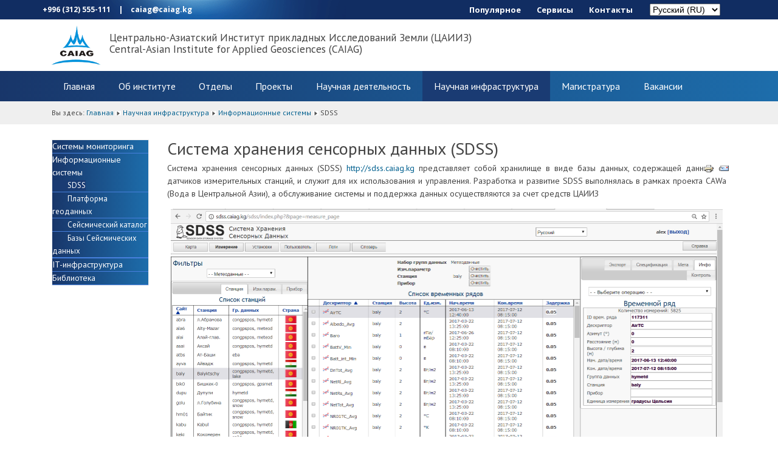

--- FILE ---
content_type: text/html; charset=utf-8
request_url: http://www.caiag.kg/ru/nauchnaya-infrastruktura/informatsionnye-sistemy/sdss
body_size: 8942
content:

<!DOCTYPE html>
<html lang="ru-ru" dir="ltr">
	<head>
		<meta name="viewport" content="width=device-width, initial-scale=1.0, maximum-scale=3.0, user-scalable=yes"/>
		<meta name="HandheldFriendly" content="true" />
		<meta name="apple-mobile-web-app-capable" content="YES" />
		<meta charset="utf-8" />
	<base href="http://www.caiag.kg/ru/nauchnaya-infrastruktura/informatsionnye-sistemy/sdss" />
	<meta name="author" content="Alexander Zubovich" />
	<meta name="generator" content="Joomla! - Open Source Content Management" />
	<title>SDSS</title>
	<link href="http://www.caiag.kg/ru/nauchnaya-infrastruktura/informatsionnye-sistemy/sdss" rel="alternate" hreflang="ru-RU" />
	<link href="http://www.caiag.kg/en/scientific-infrastructure/information-systems/sdss" rel="alternate" hreflang="en-GB" />
	<link href="/templates/webeskadra/favicon.ico" rel="shortcut icon" type="image/vnd.microsoft.icon" />
	<link href="/plugins/system/jce/css/content.css?badb4208be409b1335b815dde676300e" rel="stylesheet" />
	<link href="/templates/webeskadra/css/slick.css" rel="stylesheet" media="screen" />
	<link href="/templates/webeskadra/bootstrap4/css/bootstrap.min.css" rel="stylesheet" media="screen" />
	<link href="/templates/webeskadra/css/template.css" rel="stylesheet" media="screen" />
	<link href="/modules/mod_accordeonck/themes/simple/mod_accordeonck_css.php?cssid=accordeonck116" rel="stylesheet" />
	<link href="/media/mod_languages/css/template.css" rel="stylesheet" />
	<style>

#accordeonck116 li > .accordeonck_outer .toggler_icon  { outline: none;background: url(/modules/mod_accordeonck/assets/plus.png) right center no-repeat !important; }
#accordeonck116 li.open > .accordeonck_outer .toggler_icon { background: url(/modules/mod_accordeonck/assets/minus.png) right center no-repeat !important; }
#accordeonck116 li ul li ul li ul { border:none !important; padding-top:0px !important; padding-bottom:0px !important; }
#accordeonck116 { background: #FFFFFF;background-color: #FFFFFF; } 
#accordeonck116 li.parent > span { display: block; position: relative; }
#accordeonck116 li.parent > span span.toggler_icon { position: absolute; cursor: pointer; display: block; height: 100%; z-index: 10;right:0; background: none;width: 20px;}
#accordeonck116 li.level1 {  } 
#accordeonck116 li.level1 > .accordeonck_outer a { font-size: 14px; } 
#accordeonck116 li.level1 > .accordeonck_outer a:hover {  } 
#accordeonck116 li.level1 > .accordeonck_outer a span.accordeonckdesc { font-size: 10px; } 
#accordeonck116 li.level2 { padding: 0px;padding: 0px;padding: 0px;padding: 0px;margin: 0px;margin: 0px;margin: 0px;margin: 0px;-moz-border-radius: 0px 0px 0px 0px;-webkit-border-radius: 0px 0px 0px 0px;border-radius: 0px 0px 0px 0px;-moz-box-shadow: none;-webkit-box-shadow: none;box-shadow: none; } 
#accordeonck116 li.level2 > .accordeonck_outer a { font-size: 13px; } 
#accordeonck116 li.level2 > .accordeonck_outer a:hover {  } 
#accordeonck116 li.level2 > .accordeonck_outer a span.accordeonckdesc { font-size: 10px; } 
#accordeonck116 li.level3 { padding: 0px;padding: 0px;padding: 0px;padding: 0px;margin: 0px;margin: 0px;margin: 0px;margin: 0px;-moz-border-radius: 0px 0px 0px 0px;-webkit-border-radius: 0px 0px 0px 0px;border-radius: 0px 0px 0px 0px;-moz-box-shadow: none;-webkit-box-shadow: none;box-shadow: none; } 
#accordeonck116 li.level3 .accordeonck_outer a { font-size: 13px; } 
#accordeonck116 li.level3 .accordeonck_outer a:hover {  } 
#accordeonck116 li.level3 .accordeonck_outer a span.accordeonckdesc { font-size: 10px; } 
	</style>
	<script type="application/json" class="joomla-script-options new">{"csrf.token":"34c31507a0615b1a9d1c3b1a1696ee04","system.paths":{"root":"","base":""}}</script>
	<script src="/media/jui/js/jquery.min.js?62ee95bf87b964dba42a34ddc84a1306"></script>
	<script src="/media/jui/js/jquery-noconflict.js?62ee95bf87b964dba42a34ddc84a1306"></script>
	<script src="/media/jui/js/jquery-migrate.min.js?62ee95bf87b964dba42a34ddc84a1306"></script>
	<script src="/media/jui/js/bootstrap.min.js?62ee95bf87b964dba42a34ddc84a1306"></script>
	<script src="/media/system/js/caption.js?62ee95bf87b964dba42a34ddc84a1306"></script>
	<script src="/media/system/js/core.js?62ee95bf87b964dba42a34ddc84a1306"></script>
	<script src="/media/system/js/mootools-core.js?62ee95bf87b964dba42a34ddc84a1306"></script>
	<script src="/media/system/js/mootools-more.js?62ee95bf87b964dba42a34ddc84a1306"></script>
	<script src="https://npmcdn.com/tether@1.2.4/dist/js/tether.min.js"></script>
	<script src="/templates/webeskadra/bootstrap4/js/bootstrap.min.js"></script>
	<script src="/templates/webeskadra/javascript/owl.carousel.js"></script>
	<script src="/media/jui/js/jquery.ui.core.min.js?62ee95bf87b964dba42a34ddc84a1306"></script>
	<script src="/modules/mod_accordeonck/assets/mod_accordeonck.js"></script>
	<script src="/modules/mod_accordeonck/assets/jquery.easing.1.3.js"></script>
	<script>
jQuery(function($){ initTooltips(); $("body").on("subform-row-add", initTooltips); function initTooltips (event, container) { container = container || document;$(container).find(".hasTooltip").tooltip({"html": true,"container": "body"});} });jQuery(window).on('load',  function() {
				new JCaption('img.caption');
			});
       jQuery(document).ready(function(jQuery){
        jQuery('#accordeonck116').accordeonmenuck({fadetransition : false,eventtype : 'click',transition : 'linear',menuID : 'accordeonck116',imageplus : '/modules/mod_accordeonck/assets/plus.png',imageminus : '/modules/mod_accordeonck/assets/minus.png',defaultopenedid : '',activeeffect : '',duree : 500});
}); 
	</script>
	<link href="http://www.caiag.kg/ru/nauchnaya-infrastruktura/informatsionnye-sistemy/sdss" rel="alternate" hreflang="x-default" />

		<link href="https://fonts.googleapis.com/css?family=Open+Sans:300,400,600,700,800&amp;subset=cyrillic,cyrillic-ext" rel="stylesheet">
		<link href="https://fonts.googleapis.com/css?family=PT+Sans" rel="stylesheet">
		<link href="https://maxcdn.bootstrapcdn.com/font-awesome/4.7.0/css/font-awesome.min.css" rel="stylesheet">
		<link rel="stylesheet" href="http://code.ionicframework.com/ionicons/2.0.1/css/ionicons.min.css">
<link rel="stylesheet" href="http://caiag.kg/media/jui/css/icomoon.css">

		<!--[if IE 7]><link href="/templates/webeskadra/css/ie7only.css" rel="stylesheet" /><![endif]-->
		<!--[if lt IE 9]><script src="/media/jui/js/html5.js"></script><![endif]-->
<!-- Global site tag (gtag.js) - Google Analytics -->
<script async src="https://www.googletagmanager.com/gtag/js?id=UA-59848299-7"></script>
<script>
  window.dataLayer = window.dataLayer || [];
  function gtag(){dataLayer.push(arguments);}
  gtag('js', new Date());

  gtag('config', 'UA-59848299-7');
</script>

       </head>
	<body >
	<div id="panel">

	<div class="container-fluid" style="background: #112d62; font-family: 'Open Sans', sans-serif; font-weight: bold;">
		<div class="container">
			<div class="row">
				<div class="col-6 col-sm-4 col-md-5" style="padding-left: 0px; padding-right: 0px;">
					<div class="animate_link hidden-sm-down">

					</div>
					<span class="fusion-contact-info" style="top: 4px; position:relative; color:#fff; font-size: 12px;">+996 (312) 555-111<span class="fusion-header-separator"> <span  class="hidden-sm-down" style="padding-right:10px; padding-left: 10px;"> | </span> </span><a href="mailto:info@caiag.kg" class="hidden-sm-down" style="color:#ffffff; font-size: 12px;">caiag@caiag.kg</a></span>
				</div>

				<div class="col-6 col-sm-8 col-md-7" style="">
					<div class="pull-right" style="font-size:1rem; margin-top:0.8rem; margin-bottom:0rem; margin-right:10px;">
						<div class="mod-languages">

	<form name="lang" method="post" action="http://www.caiag.kg/ru/nauchnaya-infrastruktura/informatsionnye-sistemy/sdss">
	<select class="inputbox" onchange="document.location.replace(this.value);" >
			<option dir="ltr" value="/ky/" >
		Кыргызча (KY)</option>
			<option dir="ltr" value="/ru/nauchnaya-infrastruktura/informatsionnye-sistemy/sdss" selected="selected">
		Русский (RU)</option>
			<option dir="ltr" value="/en/scientific-infrastructure/information-systems/sdss" >
		English (UK)</option>
		</select>
	</form>

</div>

					</div>

					<div class="topmenu pull-right" style="font-size:13px; margin-top:0rem; margin-bottom:0rem;">
						<div class="pull-left">
							<button type="button" class="navbar-toggle btn btn-danger hidden-md-up" id="eskadra-toggle-xs">
								<span class="fa fa-bars"></span>
							</button>
						</div>
						<ul class="nav menu">
<li class="nav-item item-263 deeper parent dropdown"><a href="#" class="nav-link">Популярное</a><ul class="nav-child unstyled small dropdown-menu"><li class="nav-item item-264"><a class="nav-link" href="/ru/populyarnoe/issyk-kul" >Иссык-Куль</a></li></ul></li><li class="nav-item item-129 deeper parent dropdown"><a href="#" class="nav-link">Сервисы</a><ul class="nav-child unstyled small dropdown-menu"><li class="nav-item item-126"><a href="https://mail.caiag.kg/mail/" class="nav-link"><img src="/images/login.png" alt="Почта для сотрудников" /><span class="image-title">Почта для сотрудников</span></a></li><li class="nav-item item-137"><a class="nav-link" href="/ru/servisy/avtorizatsiya-na-sajte" >Авторизация на сайте</a></li><li class="nav-item item-127"><a href="https://cloud.caiag.kg" class="nav-link">Облако для файлов cloud.caiag.kg</a></li><li class="nav-item item-128"><a href="ftp://ftp1.caiag.kg/" class="nav-link">ftp1.caiag.kg сервер </a></li><li class="nav-item item-140"><a href="http://support.caiag.kg:8080/" class="nav-link"><img src="/images/technical-support.png" alt="Обратиться в техническую поддержку" /><span class="image-title">Обратиться в техническую поддержку</span></a></li><li class="nav-item item-143"><a href="http://geonode.caiag.kg/" class="nav-link">Хранилище Пространсвенных данных</a></li><li class="nav-item item-144"><a href="http://sdss.caiag.kg/sdss/" class="nav-link">Система хранения сенсорных данных (SDSS)</a></li><li class="nav-item item-145"><a href="http://wildlife.caiag.kg/drupal_wa/" class="nav-link">ДИКИЕ ЖИВОТНЫЕ  Национальная база данных Кыргызстана</a></li><li class="nav-item item-141"><a href="http://schooldb.caiag.kg/" class="nav-link">База данных по безопасности образовательных учереждений</a></li><li class="nav-item item-139"><a href="http://redmine.caiag.kg/" class="nav-link" onclick="window.open(this.href, 'targetWindow', 'toolbar=no,location=no,status=no,menubar=no,scrollbars=yes,resizable=yes,'); return false;">Управление проектами</a></li></ul></li><li class="nav-item item-154"><a class="nav-link" href="/ru/kontakty" >Контакты</a></li></ul>

					</div>

				</div>
			</div>
		</div>

	</div>

	<div class="container-fluid" style="">
		<div class="container">
			<div class="row">

				<div class="col-4 col-sm-2 col-md-1" style="">
					<a href="/"> <img src="/templates/webeskadra/images/caiag/logo_real.png" class="" style="width:80px; padding-top: 10px; margin-bottom:10px;"/></a>

				</div>

				<div class="col-8 col-sm-10 col-md-7">
					<p class="text-left hidden-sm-up" style="font-size: 12px; margin-top:15px;">
						Центрально-Азиатский Институт прикладных Исследований Земли (ЦАИИЗ)<br/>
						<!--Central-Asian Institute for Applied Geosciences (CAIAG)-->
					</p>

					<h5 class="text-left hidden-xs-down" style="margin-top:20px;">
						Центрально-Азиатский Институт прикладных Исследований Земли (ЦАИИЗ)<br/>
						Central-Asian Institute for Applied Geosciences (CAIAG)
					</h5>

					<div id="side-menu-xs" class="side-menu animated slideInLeft hidden-md-up">
						<div class="pull-right" style="margin:1rem;"><a href="/" class="animated bounceInLeft btn btn-danger" id="eskadra-toggle-close-xs"><span class="fa fa-close" style="font-size: 24px;"></span></a></div>
						<div class="clear" style="clear: both;"></div>
						<hr/>
						<ul class="nav menunavbar-nav">
<li class="nav-item item-133"><a class="nav-link" href="/ru/" >Главная</a></li><li class="nav-item item-116 parent dropdown"><a class="nav-link" href="/ru/ob-institute" >Об институте</a></li><li class="nav-item item-157 parent dropdown"><a class="nav-link" href="/ru/otdely-ru" >Отделы</a></li><li class="nav-item item-134"><a class="nav-link" href="/ru/projects-ru" >Проекты</a></li><li class="nav-item item-123 parent dropdown"><a class="nav-link" href="/ru/nauchnaya-deyatelnost" >Научная деятельность</a></li><li class="nav-item item-124 active parent dropdown"><a class="nav-link" href="/ru/nauchnaya-infrastruktura" >Научная инфраструктура</a></li><li class="nav-item item-522"><a class="nav-link" href="/ru/magistratura" >Магистратура</a></li><li class="nav-item item-125"><a class="nav-link" href="/ru/vakansii" >Вакансии</a></li></ul>

					</div>

				</div>
				<!--<div class="col-12 col-sm-3 col-md-3">
					<div class="" style="font-size:12px; margin-top:1rem; margin-bottom:1rem;">
							
					</div>
				</div>-->
				<!--<div class="col-12 col-sm-2 col-md-4">
					<div class="pull-right" style="font-size:12px; margin-top:1rem; margin-bottom:0rem; margin-right:10px;">
						<!--<span class="fusion-contact-info" style="top: 5px; position:relative; color:#747474; font-size: 12px;">+996 (312) 555-111<span class="fusion-header-separator"> <span style="padding-right:10px; padding-left: 10px;"> | </span> </span><a href="mailto:info@caiag.kg" style="color:#747474; font-size: 12px;">caiag@caiag.kg</a></span>-->
						<!--<div class="mod-languages">

	<form name="lang" method="post" action="http://www.caiag.kg/ru/nauchnaya-infrastruktura/informatsionnye-sistemy/sdss">
	<select class="inputbox" onchange="document.location.replace(this.value);" >
			<option dir="ltr" value="/ky/" >
		Кыргызча (KY)</option>
			<option dir="ltr" value="/ru/nauchnaya-infrastruktura/informatsionnye-sistemy/sdss" selected="selected">
		Русский (RU)</option>
			<option dir="ltr" value="/en/scientific-infrastructure/information-systems/sdss" >
		English (UK)</option>
		</select>
	</form>

</div>

						</div>
					<div class="topmenu pull-right" style="font-size:13px; margin-top:0rem; margin-bottom:0rem;">
						<ul class="nav menu">
<li class="nav-item item-263 deeper parent dropdown"><a href="#" class="nav-link">Популярное</a><ul class="nav-child unstyled small dropdown-menu"><li class="nav-item item-264"><a class="nav-link" href="/ru/populyarnoe/issyk-kul" >Иссык-Куль</a></li></ul></li><li class="nav-item item-129 deeper parent dropdown"><a href="#" class="nav-link">Сервисы</a><ul class="nav-child unstyled small dropdown-menu"><li class="nav-item item-126"><a href="https://mail.caiag.kg/mail/" class="nav-link"><img src="/images/login.png" alt="Почта для сотрудников" /><span class="image-title">Почта для сотрудников</span></a></li><li class="nav-item item-137"><a class="nav-link" href="/ru/servisy/avtorizatsiya-na-sajte" >Авторизация на сайте</a></li><li class="nav-item item-127"><a href="https://cloud.caiag.kg" class="nav-link">Облако для файлов cloud.caiag.kg</a></li><li class="nav-item item-128"><a href="ftp://ftp1.caiag.kg/" class="nav-link">ftp1.caiag.kg сервер </a></li><li class="nav-item item-140"><a href="http://support.caiag.kg:8080/" class="nav-link"><img src="/images/technical-support.png" alt="Обратиться в техническую поддержку" /><span class="image-title">Обратиться в техническую поддержку</span></a></li><li class="nav-item item-143"><a href="http://geonode.caiag.kg/" class="nav-link">Хранилище Пространсвенных данных</a></li><li class="nav-item item-144"><a href="http://sdss.caiag.kg/sdss/" class="nav-link">Система хранения сенсорных данных (SDSS)</a></li><li class="nav-item item-145"><a href="http://wildlife.caiag.kg/drupal_wa/" class="nav-link">ДИКИЕ ЖИВОТНЫЕ  Национальная база данных Кыргызстана</a></li><li class="nav-item item-141"><a href="http://schooldb.caiag.kg/" class="nav-link">База данных по безопасности образовательных учереждений</a></li><li class="nav-item item-139"><a href="http://redmine.caiag.kg/" class="nav-link" onclick="window.open(this.href, 'targetWindow', 'toolbar=no,location=no,status=no,menubar=no,scrollbars=yes,resizable=yes,'); return false;">Управление проектами</a></li></ul></li><li class="nav-item item-154"><a class="nav-link" href="/ru/kontakty" >Контакты</a></li></ul>

					</div>
				</div>-->




			</div>
		</div>
	</div>

	<div class="container-fluid menu_background hidden-sm-down">
		<div class="container">
			<div class="row">
				<div class="col-12 col-sm-12 col-md-12">
					<ul class="nav menunavbar-nav">
<li class="nav-item item-133"><a class="nav-link" href="/ru/" >Главная</a></li><li class="nav-item item-116 parent dropdown"><a class="nav-link" href="/ru/ob-institute" >Об институте</a></li><li class="nav-item item-157 parent dropdown"><a class="nav-link" href="/ru/otdely-ru" >Отделы</a></li><li class="nav-item item-134"><a class="nav-link" href="/ru/projects-ru" >Проекты</a></li><li class="nav-item item-123 parent dropdown"><a class="nav-link" href="/ru/nauchnaya-deyatelnost" >Научная деятельность</a></li><li class="nav-item item-124 active parent dropdown"><a class="nav-link" href="/ru/nauchnaya-infrastruktura" >Научная инфраструктура</a></li><li class="nav-item item-522"><a class="nav-link" href="/ru/magistratura" >Магистратура</a></li><li class="nav-item item-125"><a class="nav-link" href="/ru/vakansii" >Вакансии</a></li></ul>

				</div>
			</div>
		</div>
	</div>


	<div class="container-fluid">
					
	</div>


	<!--<div class="container-fluid" style="background: #f4f4f4;">
		<div class="container">
			<div class="row">

				<div class="col-12 col-sm-12 col-md-10">
					<h4 class="text-left" style="margin-top:30px;">
						Центрально-Азиатский Институт прикладных Исследований Земли (ЦАИИЗ)<br/>
						Central-Asian Institute for Applied Geosciences (CAIAG)
					</h4>
				</div>
			</div>
		</div>
	</div>-->


	<!-- Begin Sidebar -->
	<div id="sidebar" class="span3">
		<div class="sidebar-nav">
			
		</div>
	</div>
	<!-- End Sidebar -->

		<div class="wrap-content container-fluid" style="padding-top:10px; padding-bottom:10px; background:#efefef; font-size: 12px;">
		<div class="container">
				<div class="breadcrumbs row">
					<div class="col-12 col-sm-12 col-md-12">
								<div class="moduletable">
						
<div class = "breadcrumbs">
<span class="showHere">Вы здесь: </span><a href="/ru/" class="pathway">Главная</a> <img src="/templates/webeskadra/images/system/arrow.png" alt="" /> <a href="/ru/nauchnaya-infrastruktura" class="pathway">Научная инфраструктура</a> <img src="/templates/webeskadra/images/system/arrow.png" alt="" /> <a href="/ru/nauchnaya-infrastruktura/informatsionnye-sistemy" class="pathway">Информационные системы</a> <img src="/templates/webeskadra/images/system/arrow.png" alt="" /> <span>SDSS</span></div>
		</div>
	
					</div>
				</div>
		</div>
	</div>

	
	




	<div class="wrap-content container-fluid" style="margin-top:25px;">
		<div class="container">
			<div class="content row">
									<div class="col-12 col-sm-4 col-md-2"><div class="accordeonck ">
<ul class="menu" id="accordeonck116">
<li id="item-166" class="accordeonck item-166 parent level1 " data-level="1"><span class="accordeonck_outer toggler toggler_1"><span class="toggler_icon"></span><a class="accordeonck " href="/ru/nauchnaya-infrastruktura/sistemy-monitoringa" >Системы мониторинга</a></span><ul class="content_1" style="display:none;"><li id="item-185" class="accordeonck item-185 level2 " data-level="2"><span class="accordeonck_outer "><a class="accordeonck " href="/ru/nauchnaya-infrastruktura/sistemy-monitoringa/set-stantsij-monitoringa" >Сеть станций</a></span></li><li id="item-245" class="accordeonck item-245 parent level2 " data-level="2"><span class="accordeonck_outer toggler toggler_2"><span class="toggler_icon"></span><a class="accordeonck " href="/ru/nauchnaya-infrastruktura/sistemy-monitoringa/gnss-monitoring" >GNSS мониторинг</a></span><ul class="content_2" style="display:none;"><li id="item-247" class="accordeonck item-247 level3 " data-level="3"><span class="accordeonck_outer "><a class="accordeonck " href="/ru/nauchnaya-infrastruktura/sistemy-monitoringa/gnss-monitoring/rinex-dannye" >Rinex данные</a></span></li><li id="item-261" class="accordeonck item-261 level3 " data-level="3"><span class="accordeonck_outer "><a class="accordeonck " href="/ru/nauchnaya-infrastruktura/sistemy-monitoringa/gnss-monitoring/raw-dannye" >Raw данные</a></span></li><li id="item-448" class="accordeonck item-448 level3 " data-level="3"><span class="accordeonck_outer "><a class="accordeonck " href="/ru/nauchnaya-infrastruktura/sistemy-monitoringa/gnss-monitoring/rinex-sky-maps" >Global data sky maps </a></span></li><li id="item-449" class="accordeonck item-449 level3 " data-level="3"><span class="accordeonck_outer "><a class="accordeonck " href="/ru/nauchnaya-infrastruktura/sistemy-monitoringa/gnss-monitoring/raw-sky-maps" >Caiag data sky maps</a></span></li></ul></li><li id="item-255" class="accordeonck item-255 parent level2 " data-level="2"><span class="accordeonck_outer toggler toggler_2"><span class="toggler_icon"></span><a class="accordeonck " href="/ru/nauchnaya-infrastruktura/sistemy-monitoringa/sejsmomonitoring" >Сейсмомониторинг</a></span><ul class="content_2" style="display:none;"><li id="item-505" class="accordeonck item-505 level3 " data-level="3"><span class="accordeonck_outer "><a class="accordeonck " href="/ru/nauchnaya-infrastruktura/sistemy-monitoringa/sejsmomonitoring/sejsmodannye" >Сейсмоданные</a></span></li></ul></li><li id="item-256" class="accordeonck item-256 level2 " data-level="2"><span class="accordeonck_outer "><a class="accordeonck " href="/ru/nauchnaya-infrastruktura/sistemy-monitoringa/gidrometeomonitoring" >Гидрометеомониторинг</a></span></li></ul></li><li id="item-167" class="accordeonck item-167 active parent level1 " data-level="1"><span class="accordeonck_outer toggler toggler_1"><span class="toggler_icon"></span><a class="accordeonck isactive " href="/ru/nauchnaya-infrastruktura/informatsionnye-sistemy" >Информационные системы</a></span><ul class="content_1" style=""><li id="item-257" class="accordeonck item-257 current active level2 " data-level="2"><span class="accordeonck_outer "><a class="accordeonck isactive " href="/ru/nauchnaya-infrastruktura/informatsionnye-sistemy/sdss" >SDSS</a></span></li><li id="item-259" class="accordeonck item-259 level2 " data-level="2"><span class="accordeonck_outer "><a class="accordeonck " href="/ru/nauchnaya-infrastruktura/informatsionnye-sistemy/platforma-geodannykh" >Платформа геоданных</a></span></li><li id="item-260" class="accordeonck item-260 level2 " data-level="2"><span class="accordeonck_outer "><a class="accordeonck " href="/ru/nauchnaya-infrastruktura/informatsionnye-sistemy/sejsmicheskij-katalog" >Сейсмический каталог</a></span></li><li id="item-358" class="accordeonck item-358 level2 " data-level="2"><span class="accordeonck_outer "><a class="accordeonck " href="/ru/nauchnaya-infrastruktura/informatsionnye-sistemy/bazy-sejsmicheskikh-dannykh" >Базы Сейсмических данных</a></span></li></ul></li><li id="item-168" class="accordeonck item-168 level1 " data-level="1"><span class="accordeonck_outer "><a class="accordeonck " href="/ru/nauchnaya-infrastruktura/it-infrastruktura" >IT-инфраструктура</a></span></li><li id="item-587" class="accordeonck item-587 level1 " data-level="1"><span class="accordeonck_outer "><a class="accordeonck " href="/ru/nauchnaya-infrastruktura/biblioteka-menu" >Библиотека</a></span></li></ul></div>
</div>
					<div class="col-12 col-sm-8 col-md-10">
												<article class="item-page">
		<h2>
			Система хранения сенсорных данных (SDSS)		</h2>

		<ul class="actions">
										<li class="print-icon">
						<a href="/ru/nauchnaya-infrastruktura/informatsionnye-sistemy/sdss?tmpl=component&amp;print=1" title="Распечатать материал < Система хранения сенсорных данных (SDSS) >" onclick="window.open(this.href,'win2','status=no,toolbar=no,scrollbars=yes,titlebar=no,menubar=no,resizable=yes,width=640,height=480,directories=no,location=no'); return false;" rel="nofollow">					<img src="/media/system/images/printButton.png" alt="Печать" />	</a>				</li>
				
								<li class="email-icon">
						<a href="/ru/component/mailto/?tmpl=component&amp;template=webeskadra&amp;link=f0499e8dac7763183536ac6f790e4eda03c212e7" title="Отправить ссылку другу" onclick="window.open(this.href,'win2','width=400,height=450,menubar=yes,resizable=yes'); return false;" rel="nofollow">			<img src="/media/system/images/emailButton.png" alt="E-mail" />	</a>				</li>
												</ul>

	
	


	

			<p style="text-align: justify;">Система хранения сенсорных данных (SDSS)&nbsp;<a href="http://sdss.caiag.kg/sdss/index.php">http://sdss.caiag.kg</a>&nbsp;представляет собой хранилище в виде базы данных, содержащей данные от датчиков измерительных станций, и служит для их использования и управления. Разработка и развитие SDSS выполнялась в рамках проекта CAWa (Вода в Центральной Азии), а обслуживание системы и поддержка данных осуществляются за счет средств ЦАИИЗ</p>
<p><img src="/images/3-dep/sdss.png" alt="sdss" width="908" height="440" style="display: block; margin-left: auto; margin-right: auto;" /></p>
<p style="text-align: justify;">Работа с SDSS происходит в специальной программе, доступной через Web-интерфейс и состоящей из нескольких страниц, состав которых зависит от <a href="http://sdss.caiag.kg/sdss/help/RU/SDSS_generalities.html#access_policy">категории пользователя</a>. Для незарегистрированных пользователей и зарегистрированных специалистов &nbsp;доступны 3 страницы:&nbsp;<a href="http://sdss.caiag.kg/sdss/index.php?&amp;page=map_page">Карта</a>,&nbsp;<a href="http://sdss.caiag.kg/sdss/index.php?&amp;page=measure_page">Измерения</a>&nbsp;и <a href="http://sdss.caiag.kg/sdss/index.php?&amp;page=welcome">Справка</a>, из которых первые две позволяют осуществлять поиск временных рядов среди других по таблице или карте</p>
<p style="text-align: center;"><img src="/images/3-dep/SDSS_map_a.png" alt="SDSS map a" /></p>
<p style="text-align: justify;">и выводить данные в виде графиков временных рядов</p>
<p><img src="/images/3-dep/SDSS_plot.png" alt="SDSS plot" width="900" height="391" style="display: block; margin-left: auto; margin-right: auto;" /></p>
<p style="text-align: justify;">SDSS - мультиязычная система и может использоваться на любом языке. Для включения нового языка любой пользователь, владеющий им, при желании может выполнить роль переводчика, транслируя все термины системы на специальной странице SDSS.&nbsp;</p>
<p style="text-align: justify;">Большинство данных в SDSS находится в свободном доступе. Любой пользователь без запроса регистрации может зайти на сайт, найти по карте или в таблице нужные временные ряды, отобразить их в виде графика и сохранить данные в графическом или цифровом виде к себе на компьютор. База SDSS содержит гидро и метео данные от всех станций, установленных по проектам CAWa, Обсерватория глобальных изменений и другим. Кроме гидрометеопараметров здесь можно найти уровень поверхности многих азиатских водоемов, рассчитанных специалистами <a href="http://www.gfz-potsdam.de/en/section/global-geomonitoring-and-gravity-field/topics/geodetic-hazard-monitoring/">Секции 1.2 GFZ</a> по данным альтиметрических спутников.</p> 		
<ul class="pager pagenav">
	<li class="previous">
		<a class="hasTooltip" title="Международное сотрудничество" aria-label="Предыдущий: Международное сотрудничество" href="/ru/about/87-mezhdunarodnoe-sotrudnichestvo" rel="prev">
			<span class="icon-chevron-left" aria-hidden="true"></span> <span aria-hidden="true">Назад</span>		</a>
	</li>
	<li class="next">
		<a class="hasTooltip" title="Гидрометеомониторинг" aria-label="Следующий: Гидрометеомониторинг" href="/ru/nauchnaya-infrastruktura/sistemy-monitoringa/gidrometeomonitoring" rel="next">
			<span aria-hidden="true">Вперед</span> <span class="icon-chevron-right" aria-hidden="true"></span>		</a>
	</li>
</ul>

		</article>
											</div>
				
			</div>
		</div>
	</div>

	<!---->
 

	
	





	<div class="container-fluid footer2">

				

<div class="custom"  >
	<div class="container">
<div class="row">
<div class="col-12 col-sm-3 col-md-3" style="border: 1px solid #ddd;">
<p class="text-center"><a href="/">&nbsp;<img src="/images/logo_real.png" alt="logo real" width="167" height="136" style="display: block; margin-left: auto; margin-right: auto;" /></a></p>
<h6 class="text-center">Центрально-Азиатский институт прикладных исследований Земли</h6>
</div>
<div class="col-12 col-sm-3 col-md-3" style="font-size: 13px;">
<p>Кыргызская Республика<br /> 720027 Бишкек<br /> ул. Тимура Фрунзе 73/2</p>
<br /> <a href="/kontakty" style="font-size: 16px; text-decoration: underline;">Контакты</a><br /> <a href="/sitemap" style="font-size: 16px; text-decoration: underline;">Карта сайта</a></div>
<div class="col-12 col-sm-3 col-md-3" style="font-size: 16px;"><span class="title">Будьте на связи</span><br /><br /> <span><span class="ion-ios-telephone-outline" style="font-size: 20px;"></span> +996 312 555111</span><br /> <span><span class="ion-ios-printer-outline" style="font-size: 20px;"></span> +996 312 555222</span><br /> <span><span class="ion-ios-email-outline" style="font-size: 20px;"></span> caiag@caiag.kg</span><br /><br /></div>
<div class="col-12 col-sm-3 col-md-3" style="font-size: 18px;">&nbsp;</div>
</div>
</div></div>

				<!--
				<div class="container">
			<div class="row">
				<div class="col-12 col-sm-3 col-md-3" style=" border:1px solid #ddd;">
					<p class="text-center">
						<a href="/"> <img src="/templates/webeskadra/images/caiag/logo_real.png" class="" style="width:160px; padding-top:10px; "/></a>
					</p>
					<h6 class="text-center">Центрально-Азиатский Институт прикладных Исследований Земли</h6>
				</div>

				<div class="col-12 col-sm-3 col-md-3" style="font-size:13px;">
					<p>Кыргызская Республика<br/>
						720027 Бишкек<br/>
						ул. Тимура Фрунзе 73/2<br/>
					</p><br/>
					<a style="font-size:16px; text-decoration: underline; " href="/kontakty">Контакты</a><br/>
					<a style="font-size:16px; text-decoration: underline; " href="/sitemap">Карта сайта</a><br/>
				</div>

				<div class="col-12 col-sm-3 col-md-3" style="font-size:16px;">
					<span class="title">Будьте на связи</span><br/><br/>
					<span><span class="ion-ios-telephone-outline" style="font-size:20px;"></span> +996 312 555111</span><br/>
					<span><span class="ion-ios-printer-outline" style="font-size:20px;"></span> +996 312 555222</span><br/>
					<span><span class="ion-ios-email-outline" style="font-size:20px;"></span> <span id="cloak6e71d60d4caff206b0991cc8cdcae5fd">Адрес электронной почты защищен от спам-ботов. Для просмотра адреса в вашем браузере должен быть включен Javascript.</span><script type='text/javascript'>
				document.getElementById('cloak6e71d60d4caff206b0991cc8cdcae5fd').innerHTML = '';
				var prefix = '&#109;a' + 'i&#108;' + '&#116;o';
				var path = 'hr' + 'ef' + '=';
				var addy6e71d60d4caff206b0991cc8cdcae5fd = 'c&#97;&#105;&#97;g' + '&#64;';
				addy6e71d60d4caff206b0991cc8cdcae5fd = addy6e71d60d4caff206b0991cc8cdcae5fd + 'c&#97;&#105;&#97;g' + '&#46;' + 'kg';
				var addy_text6e71d60d4caff206b0991cc8cdcae5fd = 'c&#97;&#105;&#97;g' + '&#64;' + 'c&#97;&#105;&#97;g' + '&#46;' + 'kg';document.getElementById('cloak6e71d60d4caff206b0991cc8cdcae5fd').innerHTML += '<a ' + path + '\'' + prefix + ':' + addy6e71d60d4caff206b0991cc8cdcae5fd + '\'>'+addy_text6e71d60d4caff206b0991cc8cdcae5fd+'<\/a>';
		</script></span><br/><br/>



				</div>

				<div class="col-12 col-sm-3 col-md-3" style="font-size:18px;">
</div>
		</div>
				</div>-->





	</div>



	<div class="container-fluid footer">
		<div class="container">
			<div class="row">
				<div class="col-12 col-sm-12 col-md-12">
					
					<div class="pull-right hidden-sm-down">
						<a href="http://webeskadra.ru" target="_blank" style="color:white; font-size: 13px;"><img src="/images/_eskadra_logo_icon.png" width="32px" style="margin-right: 5px;"/> ESKADRA - разработка сайта</a>
					</div>
					<div class="pull-left hidden-sm-down">
						<span style="font-size: 16px;">© 2000-2026 caiag.kg</span><br/>
						<br/>
						<br/>

					</div>
					<div class="text-center hidden-md-up" style="margin-top:1rem;">
						<a href="http://webeskadra.ru" target="_blank" style="color:white; font-size: 13px;"><img src="/images/_eskadra_logo_icon.png" width="32px" style="margin-right: 5px;"/> ESKADRA - разработка сайта</a>
					</div>
					<div class="text-center hidden-md-up" style="margin-top:2rem;">
						<span style="font-size: 16px;">© 2000-2026 caiag.kg</span><br/>
						<br/>
						<br/>

					</div>
				</div>
			</div>
		</div>
	</div>

		
	</div>
	</body>

<script>
	jQuery(document).ready(function () {

		jQuery("#eskadra-toggle-close-xs").click(function(e) {
			e.preventDefault();
			jQuery("#side-menu-xs").animate({'left':'-100%'});
		});

		//xs smartphone
		jQuery("#eskadra-toggle-xs").click(function() {
			//console.log("1");
			jQuery("#side-menu-xs").css({'left':'0px'});
			//jQuery("#panel").css({'paddingLeft':'0px'});
		//}, function() {
			//console.log("2");
			//jQuery("#side-menu-xs").css({'left':'-200px'});
			//jQuery("#panel").css({'paddingLeft':'0px'});
		});

		//menu dropdown topmenu
		jQuery('.dropdown').hover(function () {
			console.log("droop")
			jQuery(this).find('.dropdown-menu').first().stop(true, true).slideDown(150);
		}, function () {
			jQuery(this).find('.dropdown-menu').first().stop(true, true).slideUp(105)
		});
	});
</script>

	<!-- Yandex.Metrika counter -->
	<script type="text/javascript">
		(function (d, w, c) {
			(w[c] = w[c] || []).push(function() {
				try {
					w.yaCounter44874655 = new Ya.Metrika({
						id:44874655,
						clickmap:true,
						trackLinks:true,
						accurateTrackBounce:true,
						webvisor:true,
						ut:"noindex"
					});
				} catch(e) { }
			});

			var n = d.getElementsByTagName("script")[0],
					s = d.createElement("script"),
					f = function () { n.parentNode.insertBefore(s, n); };
			s.type = "text/javascript";
			s.async = true;
			s.src = "https://mc.yandex.ru/metrika/watch.js";

			if (w.opera == "[object Opera]") {
				d.addEventListener("DOMContentLoaded", f, false);
			} else { f(); }
		})(document, window, "yandex_metrika_callbacks");
	</script>
	<noscript><div><img src="https://mc.yandex.ru/watch/44874655?ut=noindex" style="position:absolute; left:-9999px;" alt="" /></div></noscript>
	<!-- /Yandex.Metrika counter -->

</html>


--- FILE ---
content_type: text/css
request_url: http://www.caiag.kg/templates/webeskadra/css/template.css
body_size: 3223
content:
/**
 * @author Design & Accessible Team ( Angie Radtke  )
 * @package Joomla
 * @subpackage Accessible-Template-Beez
 * @copyright Copyright (C) 2005 - 2016 Open Source Matters. All rights reserved.
 * @license GNU/GPL, see LICENSE.php
 * Joomla! is free software. This version may have been modified pursuant to the
 * GNU General Public License, and as distributed it includes or is derivative
 * of works licensed under the GNU General Public License or other free or open
 * source software licenses. See COPYRIGHT.php for copyright notices and
 * details.
 */


.h1, h1 {
    font-size: 2.0rem;
}

.h3, h3 {
    font-size: 1.3rem;
}

.books{
    margin-top: 2rem;
}

.pagination {
    margin-top:2rem;
}

.fields-container dd{
    padding-top:0px;
    padding-bottom:0px;
    margin-bottom: .1rem;
}

.categories-list div.pull-right div.pull-right{
    display:none;
}

form div.pull-right div.pull-right{
    display:none;
}

.cover img {
    max-height: 150px !important;
}

.owl-nav {
    position: absolute;
    top: 50%;
    left: 0;
    right: 0;
}

.owl-prev {
    margin-left: -5px;
    float:left;
    color: #007dba !important;
    font-size: 35px;
}

.owl-next {
    margin-right: -5px;
    float: right;
    color: #007dba !important;
    font-size: 35px;
}

.margintop1{
    margin-top: 1rem;
}

.margintop2{
    margin-top: 2rem;
}

.next{
    display: inline-block;
    font-weight: 400;
    line-height: 1.25;
    text-align: center;
    white-space: nowrap;
    vertical-align: middle;
    -webkit-user-select: none;
    -moz-user-select: none;
    -ms-user-select: none;
    user-select: none;
    border: 1px solid transparent;
    padding: .5rem 1rem;
    font-size: 1rem;
    border-radius: .25rem;
    -webkit-transition: all .2s ease-in-out;
    -o-transition: all .2s ease-in-out;
    transition: all .2s ease-in-out;
    color: #0275d8;
    background-image: none;
    background-color: transparent;
    border-color: #0275d8;
    margin-left:15px;
}

.previous{
    float: left;
    display: inline-block;
    font-weight: 400;
    line-height: 1.25;
    text-align: center;
    white-space: nowrap;
    vertical-align: middle;
    -webkit-user-select: none;
    -moz-user-select: none;
    -ms-user-select: none;
    user-select: none;
    border: 1px solid transparent;
    padding: .5rem 1rem;
    font-size: 1rem;
    border-radius: .25rem;
    -webkit-transition: all .2s ease-in-out;
    -o-transition: all .2s ease-in-out;
    transition: all .2s ease-in-out;
    color: #0275d8;
    background-image: none;
    background-color: transparent;
    border-color: #0275d8;
}

.next:hover, .previous:hover{
    background-color: #0275d8;
    color:white;
}

.next:hover a, .previous:hover a{
    color:white;
}

ul.pagenav{
    list-style: none;
    margin-left: 0px;
    padding-left: 0px;
    margin-bottom:2rem;
    margin-top:2rem;
}

#n2-ss-1item1,#n2-ss-1item2,#n2-ss-1item3,#n2-ss-1item4,#n2-ss-1item5,#n2-ss-1item6{
    background: #18366a !important; /* Для старых браузров */
    background: linear-gradient(to right, #18366a, #1d6dab) !important;
    font-family: 'Open Sans', sans-serif !important;
    /*padding:0.5rem 1rem !important;*/
}


h1,.h1,h2,.h2,h3,.h3,h4,.h4,h5,.h5,h6,.h6{
    font-family: 'PT Sans', sans-serif;
}

hr.main_color{
    margin-top: 1rem;
    margin-bottom: 1rem;
    border: 0;
    border-top: 2px solid rgb(29, 107, 169) !important;
}


a{
    color:#00608f;
}

a:hover{
    color: #007dba;
    text-decoration: none !important;
}

.table-responsive {
    display: table;
}

.animate_link{
    opacity: 1;
    content: '';
    display: block;
    position: absolute;
    left: 0;
    top: -3px;
    width: 522px;
    height: 35px;
    background: url("../images/steck-test3.gif") 50% 0 no-repeat;
    -webkit-transition: opacity 200ms linear;
    -moz-transition: opacity 200ms linear;
    -o-transition: opacity 200ms linear;
    transition: opacity 200ms linear;
}

.mod-languages{
    float:right;
    margin-left:15px;
    margin-top: -6px;
}

html,
body {
    height: 100%;
    background: #fff;
    color: #444;
    padding: 0px;
    font-family: 'PT Sans', sans-serif;
    font-weight: 400;
    font-size: 14px;
}

.color-gray{
    color: #c4c4c4;
}

.btn{
    border-radius: 3px;
    padding:4px 10px;
}

.form-control{
    height:28px;
}

.category-label{
    background: #8d82aa;
    font-weight: bold;
    font-size: 11px;
    text-transform: uppercase;
    color:white;
    padding:3px 10px;
    position:relative;
    bottom:20px;
    left:-2px;
    border-radius:2px;
    text-shadow: none;
}

.category-label-station{
    background: #7faa84;
    font-weight: bold;
    font-size: 11px;
    text-transform: uppercase;
    color:white;
    padding:3px 10px;
    position:relative;
    bottom:20px;
    left:-2px;
    border-radius:2px;
    text-shadow: none;
}

.category-label-project{
    background: #3c8bbd;
    font-weight: bold;
    font-size: 11px;
    text-transform: uppercase;
    color:white;
    padding:3px 10px;
    position:relative;
    bottom:20px;
    left:-2px;
    border-radius:2px;
    text-shadow: none;
}

.search_button_image{
    margin-left: 2px;
}



/********** bootstrap 4 ***************/
.card-block ul{
    padding-left:2rem;
}



.menu_background .nav > li > a{
    color: #fff !important;
    font-size: 16px;
    padding: 0.8em 1.2em;
}

.nav-pills .nav-item.show .nav-link, .nav-pills .nav-link.active {
    color: #fff;
    cursor: default;
    background-color: rgba(26, 59, 115, 0.89) !important;
    border-radius: 0px;
}

.menu_background{
    /*background-color: #00608F !important;*/
    background: #18366a; /* Для старых браузров */
    background: linear-gradient(to right, #18366a, #1d6dab);
}

.dropdown-menu{
    font-size: 12px !important;
    min-width: 15rem;
}

.menu > li > a{
    color:white !important;
}

.menu > li > ul > li > a{
    font-size: 13px;
}


/************* bootstrap 3 ****************/
/*
.menu_background{
    background-color: #5084b1 !important;
}

.nav-pills>li.active>a, .nav-pills>li.active>a:hover, .nav-pills>li.active>a:focus {
    color: #fff;
    background-color: #4174a0 !important;
}

.nav > li > a:hover, .nav > li > a:focus {
    text-decoration: none;
    background-color: #4174a0 !important;
    color:white !important;
}

.menu_background ul li a{
    color:white !important;
}
*/



/* active parent */
ul.nav li.active{
    background: #1a3b73 !important;
}

ul#accordeonck116, ul#accordeonck122, ul#accordeonck133{
    /*background: #2c63c2 !important;*/
    background: linear-gradient(to right, #18366a, #1d6dab) !important;
}

ul#accordeonck116 li , ul#accordeonck122 li, ul#accordeonck133 li{
    border-bottom: 1px solid #477fdc !important;
}

ul#accordeonck116 li a, ul#accordeonck122 li a, ul#accordeonck133 li a{
    color: white !important;
}

li.level1.active a.isactive{
    /*background: rgb(26, 59, 115) !important;*/
    color:#fff !important;
}

/*
ul li.active > a{
    color:white !important;
}
*/

/* level 2 */
ul li.level2.active a.isactive{
    /*background: rgb(27, 50, 105) !important;*/
    color:white !important;
}

li.level1{
    color:white !important;
}

li.level2{
    /*background: #1d6caa !important;*/
    padding-left:0px;

}


li.level3{
    /*background: #1d6caa !important;*/
}



li.level2 a{
    color:#fff !important;
    padding-left: 25px !important;
}

li.level3 a{
    padding-left: 35px !important;
}

ul li.level3.active a.isactive{
    /*background: rgb(28, 45, 90) !important;*/
    color:white !important;
}


li.current span a.isactive{
    background:#1a3b73 !important;
    color:white !important;
}

.toggler_icon{
    display: none !important;
}

.accordeonck li ul li{
    list-style-type: none !important;
}

.accordeonck ul{
    padding-left:0px;
}

ul#accordeonck98 > li, li.level2, li.level3, li.level4{
    border-bottom:none !important;
    border-top:none !important;
}

#accordeonck98 li.level1 > .accordeonck_outer a {
    font-size: 14px !important;
}


ul#accordeonck98 li ul li {
    list-style: none !important;
}


ul#accordeonck116,  ul#accordeonck122, ul#accordeonck133{
    padding:0px !important;
    border: 1px solid #eee;
}



/*
.pretext, .posttext {
    margin: 0px 0px 0px 0px !important;
}

ul.sj-flat-menu {
    background: #296ece !important;
}

.sj-flat-menu {
    border: none !important;

}

.sj-flat-menu > li .fm-item a{
    font-weight: normal !important;
    text-transform: uppercase !important;
}

.sj-flat-menu li {
    background-color: #296ece !important;
    padding-left: 5px;
    cursor: pointer;
    border-bottom: none !important;
    padding: 8px;

}
.sj-flat-menu > li.fm-active {
    border-top: 3px solid black;
}

.fm-container{

}

.fm-container ul{
    border: none !important;
}

.fm-container ul li, .fm-container ul li ul li{
    background:#f4f4f4 !important;
    border-top:3px solid #c6dcdd;
}

.fm-container ul li a{
    color:#333 !important;
}

.sj-flat-menu li ul li .fm-item a {
    padding-left: 3px !important;
    background: none !important;
}

ul.sj-flat-menu li {
    padding: 5px 8px !important;
    font-size: 12px !important;
}

ul.sj-flat-menu > li {
    padding: 8px 8px !important;
    font-size: 14px !important;

}

ul#accordeonck98 li a {
    padding-left: 17px !important;


}
*/



/*
.dj-megamenu-default{

}
*/
/************ tabs *********************/
.jwts_tabberlive {
    margin-top: 3rem;
}

ul.jwts_tabbernav li.jwts_tabberactive a {
    background: #1d6dab;
    border-bottom: 0px solid #fff;
    color:white;

}

ul.jwts_tabbernav li.jwts_tabberactive a:hover{
    background: #1d6dab;
    border-bottom: 0px solid #fff;
    color:white;
}

ul.jwts_tabbernav li a:hover{
    background: #1d6dab;
    border-bottom: 0px solid #fff;
    color:white;
}

ul.jwts_tabbernav li a {
    font-size: 14px;
    /* margin: 9px 0px 2px 1px; */
    padding: 8px 14px 8px;
    color: #222;
    border-radius: 2px 2px 0 0;
    border: 1px solid #f1f1f1;
    border-bottom: none;
    background: white;
}

ul.jwts_tabbernav{
    position:relative;
    top:-5px;
}

.jwts_tabberlive .jwts_tabbertab {
    text-align: left;
    margin: 2px 0 0!important;
    padding: 8px;
    border: 1px solid #f1f1f1;
    border-radius: 2px;
    background: #fff;
}






/******************* BLOG *********************/

.blog h2{
    font-size:16px;
}

h2{
    margin-top: 0px;
}

.blog_date{
    font-size:18px;
    color: #2f3950;
    font-weight: bold;
}

ul.actions{
    list-style: none;
    position: absolute;
    right: 0;
}

ul.actions li{
    float:left;
    padding-right:10px;
}

dt.article-info-term{
    display: none;
}

dl dd{
    float:left;
    padding-top:5px;
    padding-right:10px;
    padding-bottom:15px;
    font-size: 12px;
    color:#747474;
}




/***************** FOOTER **********************/

.footer{
    padding: 15px 0 10px 15px;
    font-size: 12px;
    color: #fff;
    background-color: #6E6E6E;/*#2f3950;*/
}

.footer2{
    padding: 30px 0 50px 0px;
    font-size: 12px;
    background-color: #E8E8E8;/*#2f3950;*/
}

.footer2 .title{
    color: #787878;
    font: 400 13px/140% 'Open Sans';
    font-weight: bold;
}



/****************** bootstrap *************************/

.form-horizontal .control-label {
    text-align: left !important;
    margin-bottom: 0;
    padding-top: 7px;
}


/*==========  Mobile First Method  ==========*/

/* Custom, iPhone Retina */
@media only screen and (min-width : 320px) {
    .menu > li > a{
        font-size: 11px;
    }
}

/* Extra Small Devices, Phones */
@media only screen and (min-width : 480px) {
    .menu > li > a{
        font-size: 11px;
    }
}

/* Small Devices, Tablets */
@media only screen and (min-width : 768px) {
    .menu > li > a{
        font-size: 13px;
    }
}

/* Medium Devices, Desktops */
@media only screen and (min-width : 992px) {
    .menu > li > a{
        font-size: 13px;
    }
}

/* Large Devices, Wide Screens */
@media only screen and (min-width : 1200px) {
    .menu > li > a{
        font-size: 13px;
    }
}

#panel{
    padding-left:0px;
}

#side-menu-xs{
    position:fixed;
    top: 0px;
    width:200px;
    left:-200px;
    background: white;
    color:#17242d;
    height:100%;
    z-index: 99999;
    box-shadow: 0 0 3px #b9b9b9;
    overflow: hidden;
}

#side-menu-xs ul{
    display: inline-block;
}

#side-menu-xs ul li.nav-item{
    float:left;
    width:100%;
}


#turnkey-credit{display:none;}